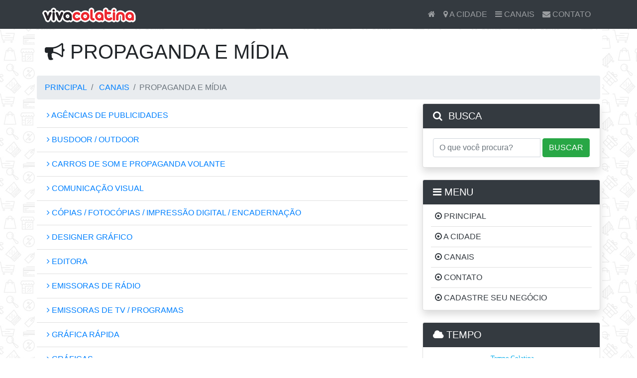

--- FILE ---
content_type: text/html; charset=UTF-8
request_url: https://vivacolatina.com/canal/propaganda-e-midia
body_size: 4734
content:
	<!DOCTYPE html>
<html lang=pt-br>
<head prefix="og: http://ogp.me/ns#">
<meta charset=utf-8>
<link rel=apple-touch-icon sizes=57x57 href="/media/layout/ico/apple-icon-57x57.png">
<link rel=apple-touch-icon sizes=60x60 href="/media/layout/ico/apple-icon-60x60.png">
<link rel=apple-touch-icon sizes=72x72 href="/media/layout/ico/apple-icon-72x72.png">
<link rel=apple-touch-icon sizes=76x76 href="/media/layout/ico/apple-icon-76x76.png">
<link rel=apple-touch-icon sizes=114x114 href="/media/layout/ico/apple-icon-114x114.png">
<link rel=apple-touch-icon sizes=120x120 href="/media/layout/ico/apple-icon-120x120.png">
<link rel=apple-touch-icon sizes=144x144 href="/media/layout/ico/apple-icon-144x144.png">
<link rel=apple-touch-icon sizes=152x152 href="/media/layout/ico/apple-icon-152x152.png">
<link rel=apple-touch-icon sizes=180x180 href="/media/layout/ico/apple-icon-180x180.png">
<link rel=icon type="image/png" sizes=192x192 href="/media/layout/ico/android-icon-192x192.png">
<link rel=icon type="image/png" sizes=32x32 href="/media/layout/ico/favicon-32x32.png">
<link rel=icon type="image/png" sizes=96x96 href="/media/layout/ico/favicon-96x96.png">
<link rel=icon type="image/png" sizes=16x16 href="/media/layout/ico/favicon-16x16.png">
<link rel=manifest href="/manifest.json">
<meta name=msapplication-TileColor content="#ffffff">
<meta name=msapplication-TileImage content="/ms-icon-144x144.png">
<meta name=theme-color content="#ffffff">
<meta name=viewport content="width=device-width, initial-scale=1, shrink-to-fit=no">
<title>VivaColatina.Com</title>
<meta name=description content="Guia Online da cidade de Colatina Espírito Santo">
<meta name=author content=BRGUIA.COM>
<meta name=keywords content="guia, online, comercio, colatina,vip informatica,espirito santo,ep, ruas, bairros, segmentos, empresas, hoje, no face, catálogo telefônico, lista telefônica no es, tele lista online, lista telefônica online, guia lista telefônica, catalogo telefônico, catalogo telefônico online, lista telefônica online, lista online, catálogo de cidade, guia telefones 102, guia lista, guia ddd, lista de telefones on line, consulta guia, consulta a lista telefônica, tele lista 102, 102web, guia comercial Colatina">
<meta property=og:image content="https://www.vivacolatina.com/media/layout/ico200.png"/>
<link href="https://stackpath.bootstrapcdn.com/bootstrap/4.3.1/css/bootstrap.min.css" rel=stylesheet integrity="sha384-ggOyR0iXCbMQv3Xipma34MD+dH/1fQ784/j6cY/iJTQUOhcWr7x9JvoRxT2MZw1T" crossorigin=anonymous>
<link rel=stylesheet href="https://cdnjs.cloudflare.com/ajax/libs/OwlCarousel2/2.3.4/assets/owl.carousel.min.css"/>
<link rel=stylesheet href="https://cdnjs.cloudflare.com/ajax/libs/OwlCarousel2/2.3.4/assets/owl.theme.default.min.css"/>
<link rel=stylesheet href="https://cdnjs.cloudflare.com/ajax/libs/photoswipe/4.1.0/photoswipe.css">
<link rel=stylesheet href="https://cdnjs.cloudflare.com/ajax/libs/photoswipe/4.1.0/default-skin/default-skin.css">
<link href="https://stackpath.bootstrapcdn.com/font-awesome/4.7.0/css/font-awesome.min.css" rel=stylesheet integrity="sha384-wvfXpqpZZVQGK6TAh5PVlGOfQNHSoD2xbE+QkPxCAFlNEevoEH3Sl0sibVcOQVnN" crossorigin=anonymous>
<link href="/assets/css/estilo.css" rel=stylesheet>
<script async src="https://pagead2.googlesyndication.com/pagead/js/adsbygoogle.js?client=ca-pub-4690886532771921" crossorigin=anonymous></script>
<script src="https://cdnjs.cloudflare.com/ajax/libs/jquery/3.5.1/jquery.min.js"></script>
<script src="https://stackpath.bootstrapcdn.com/bootstrap/4.3.1/js/bootstrap.min.js" integrity="sha384-JjSmVgyd0p3pXB1rRibZUAYoIIy6OrQ6VrjIEaFf/nJGzIxFDsf4x0xIM+B07jRM" crossorigin=anonymous></script>
<script src="https://cdnjs.cloudflare.com/ajax/libs/photoswipe/4.1.0/photoswipe.min.js"></script>
<script src="https://cdnjs.cloudflare.com/ajax/libs/photoswipe/4.1.0/photoswipe-ui-default.min.js"></script>
<script src="https://unpkg.com/leaflet@1.4.0/dist/leaflet.js" integrity="sha512-QVftwZFqvtRNi0ZyCtsznlKSWOStnDORoefr1enyq5mVL4tmKB3S/EnC3rRJcxCPavG10IcrVGSmPh6Qw5lwrg==" crossorigin=""></script>
<script src="https://cdnjs.cloudflare.com/ajax/libs/OwlCarousel2/2.3.4/owl.carousel.min.js"></script>
<script src="/script.js" defer></script>
<script>(function(h,o,t,j,a,r){h.hj=h.hj||function(){(h.hj.q=h.hj.q||[]).push(arguments)};h._hjSettings={hjid:1940639,hjsv:6};a=o.getElementsByTagName('head')[0];r=o.createElement('script');r.async=1;r.src=t+h._hjSettings.hjid+j+h._hjSettings.hjsv;a.appendChild(r);})(window,document,'https://static.hotjar.com/c/hotjar-','.js?sv=');</script>
</head>
<body style="background-image: url('/media/layout/pattern-4.jpg');"><noscript><meta HTTP-EQUIV="refresh" content="0;url='https://vivacolatina.com/canal/propaganda-e-midia?PageSpeed=noscript'" /><style><!--table,div,span,font,p{display:none} --></style><div style="display:block">Please click <a href="https://vivacolatina.com/canal/propaganda-e-midia?PageSpeed=noscript">here</a> if you are not redirected within a few seconds.</div></noscript>
<nav class="navbar fixed-top navbar-expand-lg navbar-dark cor-bg-principal fixed-top">
<div class=container>
<a class=navbar-brand href="/">
<img src="/media/layout/logo.png" class=img-fluid alt="">
</a>
<button class="navbar-toggler navbar-toggler-right" type=button data-toggle=collapse data-target="#navbarResponsive" aria-controls=navbarResponsive aria-expanded=false aria-label="Toggle navigation">
<span class=navbar-toggler-icon></span>
</button>
<div class="collapse navbar-collapse" id=navbarResponsive>
<ul class="navbar-nav ml-auto">
<li class=nav-item>
<a class=nav-link href="/"><i class="fa fa-home" aria-hidden=true></i></a>
</li>
<li class=nav-item>
<a class=nav-link href="/pagina/acidade"><i class="fa fa-map-marker" aria-hidden=true></i>&nbsp;A CIDADE</a>
</li>
<li class=nav-item>
<a class=nav-link href="#" data-toggle=modal data-target="#ModalCanais"><i class="fa fa-bars"></i>&nbsp;CANAIS</a>
</li>
<li class=nav-item>
<a class=nav-link href="/contato"><i class="fa fa-envelope"></i>&nbsp;CONTATO</a>
</li>
</ul>
</div>
</div>
</nav>
<div class=modal id=ModalCanais>
<div class=modal-dialog>
<div class=modal-content>
<div class=modal-header>
<h4 class=modal-title><strong><i class="fa fa-bars"></i>&nbsp;CANAIS</strong></h4>
<button type=button class=close data-dismiss=modal>&times;</button>
</div>
<div class=modal-body>
<div class=list-group>
<a class="list-group-item list-group-item-action text-uppercase" href=alimentacao><i class="fa fa-angle-right" aria-hidden=true></i>&nbsp;Alimentação</a>
<a class="list-group-item list-group-item-action text-uppercase" href=onde-ficar><i class="fa fa-angle-right" aria-hidden=true></i>&nbsp;Onde Ficar</a>
<a class="list-group-item list-group-item-action text-uppercase" href=transportes><i class="fa fa-angle-right" aria-hidden=true></i>&nbsp;Transportes</a>
<a class="list-group-item list-group-item-action text-uppercase" href=beleza><i class="fa fa-angle-right" aria-hidden=true></i>&nbsp;Beleza</a>
<a class="list-group-item list-group-item-action text-uppercase" href=para-seu-carro><i class="fa fa-angle-right" aria-hidden=true></i>&nbsp;Para Seu Carro</a>
<a class="list-group-item list-group-item-action text-uppercase" href=contrucao><i class="fa fa-angle-right" aria-hidden=true></i>&nbsp;Construção</a>
<a class="list-group-item list-group-item-action text-uppercase" href=para-sua-moto><i class="fa fa-angle-right" aria-hidden=true></i>&nbsp;Para Sua Moto</a>
<a class="list-group-item list-group-item-action text-uppercase" href=onde-comprar><i class="fa fa-angle-right" aria-hidden=true></i>&nbsp;Onde Comprar</a>
<a class="list-group-item list-group-item-action text-uppercase" href=diversao-e-lazer><i class="fa fa-angle-right" aria-hidden=true></i>&nbsp;Diversão e Lazer</a>
<a class="list-group-item list-group-item-action text-uppercase" href=propaganda-e-midia><i class="fa fa-angle-right" aria-hidden=true></i>&nbsp;Propaganda e Mídia</a>
<a class="list-group-item list-group-item-action text-uppercase" href=servicos-gerais><i class="fa fa-angle-right" aria-hidden=true></i>&nbsp;Serviços Gerais</a>
<a class="list-group-item list-group-item-action text-uppercase" href=festas-e-eventos><i class="fa fa-angle-right" aria-hidden=true></i>&nbsp;Festas e Eventos</a>
<a class="list-group-item list-group-item-action text-uppercase" href=saude><i class="fa fa-angle-right" aria-hidden=true></i>&nbsp;Saúde</a>
<a class="list-group-item list-group-item-action text-uppercase" href=tecnologia><i class="fa fa-angle-right" aria-hidden=true></i>&nbsp;Tecnologia</a>
<a class="list-group-item list-group-item-action text-uppercase" href=educacao><i class="fa fa-angle-right" aria-hidden=true></i>&nbsp;Educação</a>
<a class="list-group-item list-group-item-action text-uppercase" href=religiao-associacao><i class="fa fa-angle-right" aria-hidden=true></i>&nbsp;Religião / Associação</a>
<a class="list-group-item list-group-item-action text-uppercase" href=para-sua-casa><i class="fa fa-angle-right" aria-hidden=true></i>&nbsp;Para Sua Casa</a>
<a class="list-group-item list-group-item-action text-uppercase" href=agropecuaria-animais><i class="fa fa-angle-right" aria-hidden=true></i>&nbsp;Agropecuária / Animais</a>
<a class="list-group-item list-group-item-action text-uppercase" href=moda-adulto-e-infantil><i class="fa fa-angle-right" aria-hidden=true></i>&nbsp;Moda Adulto e Infantil</a>
<a class="list-group-item list-group-item-action text-uppercase" href=industria><i class="fa fa-angle-right" aria-hidden=true></i>&nbsp;Indústria</a>
<a class="list-group-item list-group-item-action text-uppercase" href=bancos-financeiras><i class="fa fa-angle-right" aria-hidden=true></i>&nbsp;Bancos / Financeiras</a>
<a class="list-group-item list-group-item-action text-uppercase" href=para-seu-filho><i class="fa fa-angle-right" aria-hidden=true></i>&nbsp;Para seu Filho</a>
<a class="list-group-item list-group-item-action text-uppercase" href=servicos-24-horas><i class="fa fa-angle-right" aria-hidden=true></i>&nbsp;Serviços 24 Horas</a>
<a class="list-group-item list-group-item-action text-uppercase" href=servicos-publicos><i class="fa fa-angle-right" aria-hidden=true></i>&nbsp;Serviços Públicos</a>
<a class="list-group-item list-group-item-action text-uppercase" href=esportes><i class="fa fa-angle-right" aria-hidden=true></i>&nbsp;Esportes</a>
</div>
</div>
</div>
</div>
</div>
<div class=modal id=ModalCompartilhar>
<div class=modal-dialog>
<div class=modal-content>
<div class=modal-header>
<h4 class=modal-title><strong><i class="fa fa-share-alt-square text-danger" aria-hidden=true></i>&nbsp;COMPARTILHAR</strong></h4>
<button type=button class=close data-dismiss=modal>&times;</button>
</div>
<div class=modal-body>
<a href="http://twitter.com/share?text=Botões de compartilhamento&url=https://vivacolatina.com/canal/propaganda-e-midia" target=_blank data-role=shareLink title="Compartilhar no Twitter">
<i class="fa fa-twitter"></i>
</a>
<a href="https://www.facebook.com/sharer/sharer.php?u=https://vivacolatina.com/canal/propaganda-e-midia" target=_blank title="Compartilhar no Facebook">
<i class="fa fa-facebook"></i>
</a>
</div>
</div>
</div>
</div>
<div class="container bg-white p-1">
<h1 class="p-3 text-uppercase"><i class="fa fa-bullhorn"></i>&nbsp;Propaganda e Mídia</h1>
<ol class="breadcrumb mb-2">
<li class=breadcrumb-item>
<a href="/">PRINCIPAL</a>
</li>
<li class=breadcrumb-item>
<a href="/canais">CANAIS</a>
</li>
<li class="breadcrumb-item active text-uppercase">Propaganda e Mídia</li>
</ol>
<div class=row>
<div class="col-md-8 mb-4">
<div class=row>
<div class=col-md-12>
<ul class="list-group list-group-flush">
<li class=list-group-item><a href="/atividade/agencias-de-publicidades" class=text-uppercase><i class="fa fa-angle-right" aria-hidden=true></i>&nbsp;Agências de Publicidades</a></li>
<li class=list-group-item><a href="/atividade/busdoor-outdoor" class=text-uppercase><i class="fa fa-angle-right" aria-hidden=true></i>&nbsp;Busdoor / Outdoor</a></li>
<li class=list-group-item><a href="/atividade/carros-de-som-e-propaganda-volante" class=text-uppercase><i class="fa fa-angle-right" aria-hidden=true></i>&nbsp;Carros de Som e Propaganda Volante</a></li>
<li class=list-group-item><a href="/atividade/comunicacao-visual" class=text-uppercase><i class="fa fa-angle-right" aria-hidden=true></i>&nbsp;Comunicação Visual</a></li>
<li class=list-group-item><a href="/atividade/copias-fotocopias-impressao-digital-encadernacao" class=text-uppercase><i class="fa fa-angle-right" aria-hidden=true></i>&nbsp;Cópias / Fotocópias / Impressão Digital / Encadernação</a></li>
<li class=list-group-item><a href="/atividade/designer-grafico" class=text-uppercase><i class="fa fa-angle-right" aria-hidden=true></i>&nbsp;Designer Gráfico</a></li>
<li class=list-group-item><a href="/atividade/editora" class=text-uppercase><i class="fa fa-angle-right" aria-hidden=true></i>&nbsp;Editora</a></li>
<li class=list-group-item><a href="/atividade/emissoras-de-radio" class=text-uppercase><i class="fa fa-angle-right" aria-hidden=true></i>&nbsp;Emissoras de Rádio</a></li>
<li class=list-group-item><a href="/atividade/emissoras-de-tv-programas" class=text-uppercase><i class="fa fa-angle-right" aria-hidden=true></i>&nbsp;Emissoras de TV / Programas</a></li>
<li class=list-group-item><a href="/atividade/grafica-rapida" class=text-uppercase><i class="fa fa-angle-right" aria-hidden=true></i>&nbsp;Gráfica Rápida</a></li>
<li class=list-group-item><a href="/atividade/graficas" class=text-uppercase><i class="fa fa-angle-right" aria-hidden=true></i>&nbsp;Gráficas</a></li>
<li class=list-group-item><a href="/atividade/jornais-revistas-guias" class=text-uppercase><i class="fa fa-angle-right" aria-hidden=true></i>&nbsp;Jornais / Revistas / Guias</a></li>
<li class=list-group-item><a href="/atividade/placas-letreiros-e-faixas" class=text-uppercase><i class="fa fa-angle-right" aria-hidden=true></i>&nbsp;Placas, Letreiros e Faixas</a></li>
</ul>
</div>
</div>
</div>
<div class=col-md-4>
<div class="card shadow mb-4">
<h5 class="card-header cor-bg-principal text-white"><i class="fa fa-search"></i>&nbsp; BUSCA</h5>
<div class=card-body>
<div class=input-group>
<input type=search name=q id=q Label="O que você procura?" class=form-control placeholder="O que você procura?">&nbsp;
<span class=input-group-btn>
<button class="btn btn-success" type=button name=btnBuscaEmpresas id=btnBuscaEmpresas>BUSCAR</button>
</span>
</div>
</div>
</div>
<script>$(function(){$("#q").on('search',function(){$('#btnBuscaEmpresas').click();});$('#btnBuscaEmpresas').click(function(){if($('#q').val().length<3){$('#q').addClass('has-warning');}else{document.location.href='/busca/?op=c&q='+$('#q').val();}});});</script>	<div class="card shadow mb-4">
<h5 class="card-header cor-bg-principal text-white"><i class="fa fa-bars"></i>&nbsp;MENU</h5>
<div class="card-body py-1 px-3">
<ul class="list-group list-group-flush ul-menu-left">
<li class="list-group-item p-2"><a class=text-uppercase href="/" id=menu_home><i class="fa fa-dot-circle-o" aria-hidden=true></i>&nbsp;PRINCIPAL</a></li>
<li class="list-group-item p-2"><a class=text-uppercase href="/pagina/acidade" id=menu_cidade><i class="fa fa-dot-circle-o" aria-hidden=true></i>&nbsp;A CIDADE</a></li>
<li class="list-group-item p-2"><a class=text-uppercase href="/canais" id=menu_canais><i class="fa fa-dot-circle-o" aria-hidden=true></i>&nbsp;CANAIS</a></li>
<li class="list-group-item p-2"><a class=text-uppercase href="/contato" id=menu_contato><i class="fa fa-dot-circle-o" aria-hidden=true></i>&nbsp;CONTATO</a></li>
<li class="list-group-item p-2"><a class=text-uppercase href="/cadastro" id=menu_cadastro><i class="fa fa-dot-circle-o" aria-hidden=true></i>&nbsp;CADASTRE SEU NEGÓCIO</a></li>
</ul>
</div>
</div>
<div class="card my-4">
<h5 class="card-header cor-bg-principal text-white"><i class="fa fa-cloud"></i>&nbsp;TEMPO</h5>
<div class="card-body p-2">
<div id=cont_9b6da9f4590aac481c656c9bdc41f43b><script async src="https://www.tempo.com/wid_loader/9b6da9f4590aac481c656c9bdc41f43b"></script></div>
</div>
</div>	</div>
</div>
<div class=row>
<div class=col-md-12>
<div class=row>
<div class="col-md-12 mt-2">
<a class="btn btn-lg btn-danger btn-block" href="/cadastro/"><i class="fa fa-plus-square" aria-hidden=true></i>&nbsp;CADASTRE SEU NEGÓCIO</a>
</div>
</div>
<div class=row>
<div class="col-md-12 mt-2">
<h4 class="bg-light p-3"><i class="fa fa-star-o text-danger" aria-hidden=true></i>&nbsp;EMPRESAS DESTAQUES</h4>
</div>
</div>
<div class=row>
<div class=col-md-12>
<div class="owl-carousel owl-theme owl_destaques_meio">
<div class="item card shadow-sm"><a href="/comercio/ambient-binow"><img class=card-img-top src="/media/cards/1978.png" alt=""></a></div>
<div class="item card shadow-sm"><a href="/comercio/vip-informatica"><img class=card-img-top src="/media/cards/1.gif" alt=""></a></div>
<div class="item card shadow-sm"><a href="/comercio/binow-material-de-construcao"><img class=card-img-top src="/media/cards/1979.jpg" alt=""></a></div>
<div class="item card shadow-sm"><a href="/comercio/casa-das-piscinas"><img class=card-img-top src="/media/cards/1420.jpg" alt=""></a></div>
<div class="item card shadow-sm"><a href="/comercio/iluminare-luminarias"><img class=card-img-top src="/media/cards/852.jpg" alt=""></a></div>
</div>
</div>
</div>
<div class=row>
<div class="col-md-12 mt-2">
<div class="owl-carousel owl-theme owl_destaques_meio">
<div class="item card shadow-sm"><a href="/comercio/escricenter"><img class=card-img-top src="/media/cards/2527.jpg" alt=""></a></div>
<div class="item card shadow-sm"><a href="/comercio/oficina-uniao"><img class=card-img-top src="/media/cards/3284.gif" alt=""></a></div>
<div class="item card shadow-sm"><a href="/comercio/autocani"><img class=card-img-top src="/media/cards/nocard.png" alt=""></a></div>
<div class="item card shadow-sm"><a href="/comercio/confianca-imoveis"><img class=card-img-top src="/media/cards/3663.jpg" alt=""></a></div>
<div class="item card shadow-sm"><a href="/comercio/laboratorio-maia"><img class=card-img-top src="/media/cards/2848.jpg" alt=""></a></div>
</div>
</div>
</div>
<script>$(document).ready(function(){$('.owl_destaques_meio').owlCarousel({loop:true,nav:false,loop:true,autoplay:true,lazyLoad:true,dots:false,margin:10,responsiveClass:true,responsive:{0:{items:2},600:{items:3},1000:{items:5}}})});</script>
</div>
</div>
</div>
<div class="cor-bg-principal py-4">
<div class=container>
<div class=row>
<div class="col-md-4 text-white">
<h5><strong>A CIDADE</strong></h5>
<ul class="list-unstyled mt-1">
<li><a href="/pagina/acidade" class=text-white>A Cidade</a></li>
</ul>
</div>
<div class="col-md-4 text-white">
<h5>ATENDIMENTO</h5>
<ul class="list-unstyled mt-1">
<li><a href="/contato/" class=text-white>Fale Conosco</a></li>
</ul>
</div>
<div class="col-md-4 text-white">
<h5>Dúvidas</h5>
<ul class="list-unstyled mt-1">
<li><a href="/pagina/termos-de-privacidade" class=text-white>Termos de Privacidade</a></li>
</ul>
</div>
</div>
</div>
</div>
<div class=" py-4">
<div class=container>
<div class=row>
<div class="col-md-12 rodape_social_icons text-center">
<a href="https://www.facebook.com/vivacolatinacom/" class="fa fa-facebook"></a>
<a href="https://twitter.com/vivacolatinacom" class="fa fa-twitter"></a>
<a href="https://api.whatsapp.com/send?phone=5527999396688" class="fa fa-whatsapp"></a>
<a href="https://www.instagram.com/vivacolatinacom/" class="fa fa-instagram"></a>
</div>
</div>
</div>
</div>
<div class=cor-bg-principal>
<footer class="py-4 ">
<div class=container>
<p class="m-0 text-center text-white">Copyright &copy; BRGUIA.COM 2014</p>
</div>
</footer>
</div>
<script async src="https://www.googletagmanager.com/gtag/js?id=G-W90VN2D3F8"></script>
<script>window.dataLayer=window.dataLayer||[];function gtag(){dataLayer.push(arguments);}gtag('js',new Date());gtag('config','G-W90VN2D3F8');</script>
<script>(function(h,o,t,j,a,r){h.hj=h.hj||function(){(h.hj.q=h.hj.q||[]).push(arguments)};h._hjSettings={hjid:1940639,hjsv:6};a=o.getElementsByTagName('head')[0];r=o.createElement('script');r.async=1;r.src=t+h._hjSettings.hjid+j+h._hjSettings.hjsv;a.appendChild(r);})(window,document,'https://static.hotjar.com/c/hotjar-','.js?sv=');</script>
</body>
</html>


--- FILE ---
content_type: text/html; charset=utf-8
request_url: https://www.google.com/recaptcha/api2/aframe
body_size: 267
content:
<!DOCTYPE HTML><html><head><meta http-equiv="content-type" content="text/html; charset=UTF-8"></head><body><script nonce="-Atp0FW_3Xq2Cqc9adfpKQ">/** Anti-fraud and anti-abuse applications only. See google.com/recaptcha */ try{var clients={'sodar':'https://pagead2.googlesyndication.com/pagead/sodar?'};window.addEventListener("message",function(a){try{if(a.source===window.parent){var b=JSON.parse(a.data);var c=clients[b['id']];if(c){var d=document.createElement('img');d.src=c+b['params']+'&rc='+(localStorage.getItem("rc::a")?sessionStorage.getItem("rc::b"):"");window.document.body.appendChild(d);sessionStorage.setItem("rc::e",parseInt(sessionStorage.getItem("rc::e")||0)+1);localStorage.setItem("rc::h",'1768517825769');}}}catch(b){}});window.parent.postMessage("_grecaptcha_ready", "*");}catch(b){}</script></body></html>

--- FILE ---
content_type: text/css
request_url: https://vivacolatina.com/assets/css/estilo.css
body_size: 2763
content:
:root {
  --var-cor-bg-principal:	 #343a40;
  --var-cor-bg-secundaria:	 #f8f9fa;
  --var-cor-texto-principal: #343a40;
  --var-cor-links: #0080ff;
  --var-cor-links-menu: #343a40;
}
body {
  padding-top: 60px;
}

.cor-bg-principal {	
  background: var(--var-cor-bg-principal);	
}
.cor-bg-secundaria {	
  background: var(--var-cor-bg-secundaria);	
}

a {
	color: var(--var-cor-links);
} 
a:hover {
	opacity: 0.7;
	color: var(--var-cor-links);
	text-decoration:none;
}

.ul-menu-left a {
	color: var(--var-cor-links-menu);
}
.ul-menu-left li:hover {
	background: var(--var-cor-bg-secundaria);
}

.portfolio-item {
  margin-bottom: 30px;
}

.vtext-patrocinado {
	-ms-transform: rotate(90deg);
	-moz-transform: rotate(90deg);
	-webkit-transform: rotate(90deg);
	transform: rotate(90deg);
	-ms-transform-origin: left top 0;
	-moz-transform-origin: left top 0;
	-webkit-transform-origin: left top 0;
	transform-origin: left top 0;
	  
}


/* Style all font awesome icons */
.rodape_social_icons .fa {
  padding: 20px;
  font-size: 20px;
  width: 60px;
  text-align: center;
  text-decoration: none;
}

/* Add a hover effect if you want */
.rodape_social_icons .fa:hover {
  opacity: 0.7;
}

/* Set a specific color for each brand */


.rodape_social_icons .fa-facebook {
  background: #3B5998;
  color: white;
}

.rodape_social_icons .fa-twitter {
  background: #55ACEE;
  color: white;
}

.rodape_social_icons .fa-google {
  background: #dd4b39;
  color: white;
}

.rodape_social_icons .fa-whatsapp {
  background: #25D366;
  color: white;
}

.rodape_social_icons .fa-youtube {
  background: #bb0000;
  color: white;
}

.rodape_social_icons .fa-instagram {
  background: #125688;
  color: white;
}

.rodape_social_icons .fa-pinterest {
  background: #cb2027;
  color: white;
}

.rodape_social_icons .fa-snapchat-ghost {
  background: #fffc00;
  color: white;
  text-shadow: -1px 0 black, 0 1px black, 1px 0 black, 0 -1px black;
}

.rodape_social_icons .fa-skype {
  background: #00aff0;
  color: white;
}

.rodape_social_icons .fa-android {
  background: #a4c639;
  color: white;
}

.rodape_social_icons .fa-dribbble {
  background: #ea4c89;
  color: white;
}

.rodape_social_icons .fa-vimeo {
  background: #45bbff;
  color: white;
}

.rodape_social_icons .fa-tumblr {
  background: #2c4762;
  color: white;
}

.rodape_social_icons .fa-vine {
  background: #00b489;
  color: white;
}

.rodape_social_icons .fa-foursquare {
  background: #45bbff;
  color: white;
}

.rodape_social_icons .fa-stumbleupon {
  background: #eb4924;
  color: white;
}

.rodape_social_icons .fa-flickr {
  background: #f40083;
  color: white;
}

.rodape_social_icons .fa-yahoo {
  background: #430297;
  color: white;
}

.rodape_social_icons .fa-soundcloud {
  background: #ff5500;
  color: white;
}

.rodape_social_icons .fa-reddit {
  background: #ff5700;
  color: white;
}

.rodape_social_icons .fa-rss {
  background: #ff6600;
  color: white;
}


--- FILE ---
content_type: application/javascript
request_url: https://www.tempo.com/wid_loader/9b6da9f4590aac481c656c9bdc41f43b
body_size: 168
content:
(function(w) {var d = w.document;var c = d.getElementById("cont_9b6da9f4590aac481c656c9bdc41f43b");if (c) {c.style.cssText = "width: 175px; color: #868686; background-color: #FFFFFF; border:1px solid #FFFFFF; margin: 0 auto; font-family: Roboto;";var e = d.createElement("iframe");e.style.cssText = "width:175px; color:#868686; height:143px;";e.id = "9b6da9f4590aac481c656c9bdc41f43b";e.src='https://www.tempo.com/getwid/9b6da9f4590aac481c656c9bdc41f43b';e.frameBorder = 0;e.allowTransparency = true;e.scrolling = "no";e.name = "flipe";c.appendChild(e);}})(window);

--- FILE ---
content_type: application/javascript
request_url: https://vivacolatina.com/script.js
body_size: -10
content:
window.addEventListener('load', () => {
  if ('serviceWorker' in navigator) {
    navigator.serviceWorker.register('service-worker.js');
  }
});